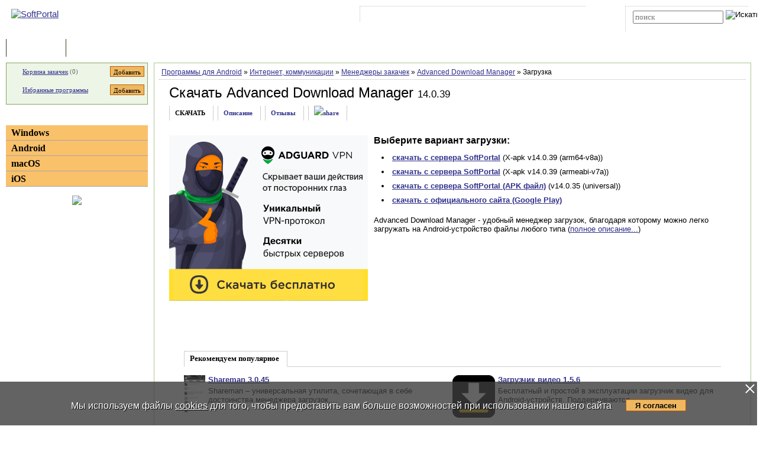

--- FILE ---
content_type: text/html; charset=UTF-8
request_url: https://www.softportal.com/get-38308-advanced-download-manager.html
body_size: 7541
content:
<!DOCTYPE html PUBLIC "-//W3C//DTD HTML 4.01 Transitional//EN" "http://www.w3.org/TR/html4/loose.dtd">
<html lang="ru">
<head>
	<meta charset="UTF-8">
	<META NAME="distribution" CONTENT="GLOBAL">
	<meta name="viewport" content="width=device-width, initial-scale=1.0 user-scalable=no">
	<meta name="google-site-verification" content="Qx1eCcaclVSkb13rTd_4316sMIXp3PNnYw-TaQ-0ws4" />
	<meta name="verify-v1" content="rN7D/UikrDTpBkSzrlNh+99lqIuIvzevXZtWwnBEtHQ=">
	<meta name="verify-sp" content="WnpRd1MxK1dLNXV2SWc5YjJ5MzdSdz09">
	<meta name="robots" content="index,follow"><title>Скачать Advanced Download Manager для Android</title><META NAME="description" CONTENT="Advanced Download Manager - удобный менеджер загрузок, благодаря которому можно легко загружать на Android-устройство файлы любого типа"><meta name="keywords" content="Advanced Download Manager 14.0.39"><meta property="og:image" content="https://www.softportal.com/img/SPL_.png">    <link rel="icon" href="/favicon.ico" type="image/x-icon">
    <link rel="shortcut icon" href="/favicon.ico" type="image/x-icon">
    <link rel="preload" as="image" href="/img/ny/head/logo.jpg">
	<link rel="stylesheet" href="/css/layers.min.css?2026011501" type="text/css">
	<!--[if IE]><link rel="stylesheet" href="/css/main_ie.css" type="text/css" id="stylesheet_ie"><![endif]-->
  	<link rel="alternate" type="application/rss+xml" title="последние обновления программ на SoftPortal.com" href="https://www.softportal.com/rss/rss-soft-update.xml">
  	<link rel="alternate" type="application/rss+xml" title="новые программы на SoftPortal.com" href="https://www.softportal.com/rss/rss-soft-new.xml">
  	<link rel="alternate" type="application/rss+xml" title="свежие новости IT-индустрии на SoftPortal.com" href="https://www.softportal.com/rss/rss-news.xml">
 	<link rel="alternate" type="application/rss+xml" title="новые статьи на SoftPortal.com" href="https://www.softportal.com/rss/rss-articles.xml">
  	<link rel="search" type="application/opensearchdescription+xml" href="/search_plugin.xml" title="Поиск на SoftPortal.com">
  	<meta name="yandex-verification" content="53e4b22e422e3f94" />
	  	  	<script type="text/javascript" src="/js/main.min.js" async></script>
	<script type="text/javascript">
		const site_url = 'https://www.softportal.com/';
	</script>
  	
	<style>#tdPreAffLink, #tdAffLink { display:none; }</style>
	
            <link rel="stylesheet" href="/css/popup.min.css">
            <script>
            let popupShowInterval = 2;
            let popupHideInterval = 0;
            let popupCookieInterval = 21600;
            </script>
		<script type="text/javascript" src="/js/adsense_advert.min.js"></script>
		<link rel="canonical" href="https://www.softportal.com/get-38308-advanced-download-manager.html">
		<link href="https://fonts.googleapis.com/icon?family=Material+Icons" rel="stylesheet"><style>
		.TblCartCLR.TblCartCLRIcons .add-icon {
			display: block !important;
		}
		@media screen and (max-width: 766px) {
		    #content {
		        order: 0;
		    }
		}
		</style>  	  	<script src="https://apis.google.com/js/platform.js" defer type="text/javascript">
	{lang: 'ru', parsetags: 'explicit'}
  	</script>
    	<script async src="https://www.googletagmanager.com/gtag/js?id=UA-21410459-1" type="text/javascript"></script>
  	<script type="text/javascript">
	window.dataLayer = window.dataLayer || [];
	function gtag(){dataLayer.push(arguments);}
	gtag('js', new Date());
	gtag('config', 'UA-21410459-1');
  	</script>
      	    <!-- Matomo -->
    <script type="text/javascript">
        var _paq = window._paq = window._paq || [];
        /* tracker methods like "setCustomDimension" should be called before "trackPageView" */
        _paq.push(['trackPageView']);
        _paq.push(['enableLinkTracking']);
        (function() {
            var u="//l.softportal.com/";
            _paq.push(['setTrackerUrl', u+'matomo.php']);
            _paq.push(['setSiteId', '1']);
            var d=document, g=d.createElement('script'), s=d.getElementsByTagName('script')[0];
            g.async=true; g.src=u+'matomo.js'; s.parentNode.insertBefore(g,s);
        })();
    </script>
    <!-- End Matomo Code -->
</head>

<body>
	<!-- verify-admitad: "feb9428b94" -->
	<div id="overDiv"></div>
	<div id="fb-root"></div>

		<div id="mainContainer">
		<div id="header">
										<!-- Yandex.Metrika counter -->
				<script type="text/javascript" src="/js/metrika.js?nowv"></script>
				<noscript><div><img src="https://mc.yandex.ru/watch/5222719" style="position:absolute; left:-9999px;" alt="" /></div></noscript>
				<!-- /Yandex.Metrika counter -->
							<div style="display:none;" id="counters_code">
				<!--LiveInternet counter--><script type="text/javascript"><!--
				new Image().src = "//counter.yadro.ru/hit?r"+
				escape(document.referrer)+((typeof(screen)=="undefined")?"":
				";s"+screen.width+"*"+screen.height+"*"+(screen.colorDepth?
				screen.colorDepth:screen.pixelDepth))+";u"+escape(document.URL)+
				";"+Math.random();//--></script><!--/LiveInternet-->
			</div>
			<!-- TABLE 1.2 HEAD -->
			<div id="head">
				<!-- CLine L1 -->
				<div class="head-inner">
					<div class="LogoTd"><div class="LogoTdCLR"><a rel="nofollow" href="https://www.softportal.com/"><img src="/img/_n.gif" alt="SoftPortal"></a></div></div>
					<div class="adapt-menu">
						<div class="head-menu">
							<!-- Block 1 L2 -->
							<div class="HDotTbl">
								<ul>
																			<li class="acc"><a rel="nofollow" href="https://www.softportal.com/account.html" class="whiteA" rel="nofollow">Войти на аккаунт</a></li>
										<li class="reg"><a href="https://www.softportal.com/join.html" class="whiteA">Зарегистрироваться</a></li>
																			<li class="map"><a rel="nofollow" href="https://www.softportal.com/sitemap.html" class="whiteA">Карта сайта</a></li>
									<li class="rss"><a href="https://www.softportal.com/rss.html" class="whiteA">RSS</a></li>
								</ul>
							</div>
							<!-- /Block 1 L2 -->
						</div>
						<div class="head-search" align="right">
							<!-- Block 2: Search L2 -->
							<form name="searchFormTop" id="searchFormTop" method="get" action="https://www.softportal.com/search.html">
								<div class="HDotTbl">
									<div id="top_search"><input type="text" name="str" id="str" placeholder="поиск"><input type="image" src="/img/head/btn.png" alt="Искать"></div>
									<div class="linkSearch"><img src="/img/head/srch.gif" width="10" height="8" alt=""><a rel="nofollow" href="https://www.softportal.com/search.html" class="whiteA">Расширенный поиск</a></div>
								</div>
								<input type="hidden" name="go" id="go" value="1">
							</form>
							<!-- /Block 2: Search L2 -->
						</div>
					</div>
					<div class="hamburger hamburger--collapse">
						<div class="hamburger-box">
							<div class="hamburger-inner"></div>
						</div>
					</div>
				</div>
				<!-- /CLine L1 -->
			</div>
			<!-- /TABLE 1.2 HEAD -->
			<!-- TABLE 2 MENU -->
			<div id="topMenu">
				<div class="menuOutThis"><div class="menuIn"><img src="/img/menu/progs.gif" width="9" height="9" alt=""><a href="https://www.softportal.com/" class="whiteA" rel="nofollow">Программы</a></div></div>
<div class="menuDividerLeft"></div>
<div class="menuOut"><div class="menuIn"><img src="/img/menu/stat.gif" width="7" height="9" alt=""><a href="https://www.softportal.com/articles.html" class="whiteA2">Статьи</a></div></div>
<div class="menuDividerRight"></div>				<div class="clear"></div>
			</div>
		</div> <!-- /header -->

		<div class="outer">
			<div class="inner">
				<div class="float-wrap">
<div id="content">
	<div class="contentWrap">
					<div class="breadcrumbs breadcrumbsN">
				<div style="white-space: nowrap; overflow-y: hidden;">
					<a href="https://www.softportal.com/dlcategory-1649.html">Программы для Android</a> <span color="#BF6000">&raquo;</span> <a href="https://www.softportal.com/dlcategory-1655-1-0-0-0.html">Интернет, коммуникации</a> <span color="#BF6000">&raquo;</span> <a href="https://www.softportal.com/dlcategory-1720-1-0-0-0.html">Менеджеры закачек</a> <span color="#BF6000">&raquo;</span> <a href="https://www.softportal.com/software-38308-advanced-download-manager.html">Advanced Download Manager</a> <span color="#BF6000">&raquo;</span> Загрузка				</div>
			</div>
					<div class="cardPage">
					<div class="TblBorderCLR">
			<div class="cardPageTitle">
				<h1><a href="https://www.softportal.com/software-38308-advanced-download-manager.html" class="ASoftName" title="описание программы">Скачать Advanced Download Manager</a> <span class="soft-name-for">14.0.39</span></h1>
			</div>
		</div>

		<div class="cardPageDesc">
			<div class="Menu2Div">
				<div class="cardPageLinks">
					<div class="Menu2ETdThis">СКАЧАТЬ</div>
					<div class="Menu2ETd"><a href="https://www.softportal.com/software-38308-advanced-download-manager.html" class="menu2AN">Описание</a></div>
					<div class="Menu2ETd"><a href="https://www.softportal.com/response-38308-advanced-download-manager-1.html" class="menu2AN" rel="nofollow">Отзывы</a></div>
						
					<div class="Menu2ETd" style="display: grid; place-items: center;"><a href="#" class="menu2AN" rel="nofollow" onclick="showShare(event, 'https://www.softportal.com/software-38308-advanced-download-manager.html')" title="Поделиться"><img src="/img/share.svg" style="width: 21px; height: 21px; border: none;" alt="share"></a></div>
				</div>
			</div>
		</div>

		<div class="cardPageDescMain vera13">
			
                            <div id="mR5kcZBc" data-gyzd-soeu="freedownload" data-mi-mu-mo="1" style="margin:0 10px 10px 0;">
							    <div style="min-height:250px;">
							    <script>let goToCheckUserVision = true;</script><span><a href="https://www.softportal.com/software-48519-adguard-vpn.html" target="" rel="nofollow" id="adg-b"><span><img src="/dogs_puper.png" style="width:336px; height:280px;" alt=""></span></a></span></div></div>
			<div id="desc">
				<div class="geo16b">Выберите вариант загрузки:</div>
				<ul class="vera13" style="margin-top:.5rem; padding-left:1rem; line-height:1.5rem;"><li><a href="https://www.softportal.com/getsoft-38308-advanced-download-manager-1.html"id="dl_link_1" style="font-weight:bold;" rel="nofollow" onClick="updateDloadStatOurLink(38308);  downloadCheck('true');">скачать с сервера SoftPortal</a> (X-apk v14.0.39 (arm64-v8a))</li><li><a href="https://www.softportal.com/getsoft-38308-advanced-download-manager-2.html"id="dl_link_2" style="font-weight:bold;" rel="nofollow" onClick="updateDloadStatOurLink(38308);  downloadCheck('true');">скачать с сервера SoftPortal</a> (X-apk v14.0.39 (armeabi-v7a))</li><li><a href="https://www.softportal.com/getsoft-38308-advanced-download-manager-3.html"id="dl_link_3" style="font-weight:bold;" rel="nofollow" onClick="updateDloadStatOurLink(38308);  downloadCheck('true');">скачать с сервера SoftPortal (APK файл)</a> (v14.0.35 (universal))</li><li><a href="https://www.softportal.com/getsoft-38308-advanced-download-manager-4.html" target="_blank" id="dl_link_4" style="font-weight:bold;" rel="nofollow" onClick=" downloadCheck('true');">скачать с официального сайта (Google Play)</a></li></ul>
				<p class="sp"></p>
				<div id="hypercontext"><index><span class="vera13">Advanced Download Manager - удобный менеджер загрузок, благодаря которому можно легко загружать на Android-устройство файлы любого типа (<a href="https://www.softportal.com/software-38308-advanced-download-manager.html" rel="nofollow">полное описание...</a>)</span></index></div>
			</div>
		</div>
		                    <!-- Realbig.media -->
                    <div class="hide-on-mobile cardPageDescMain" style="text-align: center">
                                                    <a href="https://msoft.sbs/smart/OTV8Nzg?ady=1"><img src="/img/tlmn.png" title="" style="border:0" width="" height="" alt=""></a>
                                                </div>
                                        <div class="cardPageDescMain" style="margin-bottom: 2rem;">
                        <div class="cardTop">
                            <div>Рекомендуем популярное</div>
                            <div class="cardTopLine">&nbsp;</div>
                            <div class="clear"></div>
                            <div class="cardTopContent flex">
                <div>
                    <p class="sp bold"><a href="https://www.softportal.com/software-38297-shareman.html" onclick="updateBlocksStat('desc_top_today');"><img src="/img/_n.gif" data-src="/scr/38297/shareman-tmb-1.png" style="width:36px; height:auto;" alt="скачать Shareman" class="lazyload" loading="lazy"></a><a href="https://www.softportal.com/software-38297-shareman.html" onclick="updateBlocksStat('desc_top_today');">Shareman 3.0.45</a></p><p class="sm">Shareman – универсальная утилита, сочетающая в себе достоинства менеджера загрузок,...</p>
                </div>
                <div>
                    <p class="sp bold"><a href="https://www.softportal.com/software-47308-zagruzchik-video.html" onclick="updateBlocksStat('desc_top_today');"><img src="/img/_n.gif" data-src="/scr/47308/icons/zagruzchik_video_72.png" alt="скачать Загрузчик видео" class="lazyload" loading="lazy"></a><a href="https://www.softportal.com/software-47308-zagruzchik-video.html" onclick="updateBlocksStat('desc_top_today');">Загрузчик видео 1.5.6</a></p><p class="sm">Бесплатный и простой в эксплуатации загрузчик видео для Android-устройств. Поддерживаются...</p>
                </div>
                <div>
                    <p class="sp bold"><a href="https://www.softportal.com/software-38308-advanced-download-manager.html" onclick="updateBlocksStat('desc_top_today');"><img src="/img/_n.gif" data-src="/scr/38308/icons/advanced_download_manager_72.png" alt="скачать Advanced Download Manager" class="lazyload" loading="lazy"></a><a href="https://www.softportal.com/software-38308-advanced-download-manager.html" onclick="updateBlocksStat('desc_top_today');">Advanced Download Manager 14.0.39</a></p><p class="sm">Advanced Download Manager - удобный менеджер загрузок, благодаря которому можно легко загружать на Android-устройство файлы любого типа...</p>
                </div>
                <div>
                    <p class="sp bold"><a href="https://www.softportal.com/software-38372-frostwire.html" onclick="updateBlocksStat('desc_top_today');"><img src="/img/_n.gif" data-src="/scr/38372/icons/frostwire_72.png" alt="скачать FrostWire" class="lazyload" loading="lazy"></a><a href="https://www.softportal.com/software-38372-frostwire.html" onclick="updateBlocksStat('desc_top_today');">FrostWire 2.9.7 build 752</a></p><p class="sm">FrostWire - популярный торрен-клиент и "облачный" загрузчик для Android. Представляет собой смесь...</p>
                </div>
                <div>
                    <p class="sp bold"><a href="https://www.softportal.com/software-41422-video-dlya-vk.html" onclick="updateBlocksStat('desc_top_today');"><img src="/img/_n.gif" data-src="/scr/41422/icons/video_dlya_vk_72.png" alt="скачать Видео для ВК" class="lazyload" loading="lazy"></a><a href="https://www.softportal.com/software-41422-video-dlya-vk.html" onclick="updateBlocksStat('desc_top_today');">Видео для ВК 8.0.7</a></p><p class="sm">Видео для ВК – скачивайте видео из социальной сети ВКонтакте в удобную для вас папку на...</p>
                </div>
                <div>
                    <p class="sp bold"><a href="https://www.softportal.com/software-45587-anymusic.html" onclick="updateBlocksStat('desc_top_today');"><img src="/img/_n.gif" data-src="/scr/45587/icons/anymusic_72.png" alt="скачать AnyMusic" class="lazyload" loading="lazy"></a><a href="https://www.softportal.com/software-45587-anymusic.html" onclick="updateBlocksStat('desc_top_today');">AnyMusic 4.2.8</a></p><p class="sm">Удобный инструмент, позволяющий быстро и легко загружать на свое мобильное...</p>
                </div></div>                            <div class="clear"></div>
                        </div>
                    </div>
						</div>

		<div id="divFloatBadLink" class="divFloat" style="display:none; width:400px; height:70px; text-align:center;">
			<div id="divLoadingBadLink" class="divLoading" style="display:none;">Подождите, идет загрузка...</div>
			<div id="divResultBadLink" style="display:none;"><div id="result" class="taho11" style="font-weight:bold;"></div><br><input type="button" id="btnCloseResultBadLink" value="Закрыть" onclick="hideFloat();" class="taho11"></div>
		</div>
	</div> <!-- /contentWrap -->
</div> <!-- /content -->
<div id="left">
	<div class="leftInner">
					<div class="TblCartCLR TblCartCLRIcons">
				<div class="flex-not-wrap">
					<img src="/img/cart.gif" alt="" width="13" height="12" class="iconCart">
					<a href="https://www.softportal.com/cart.html">Корзина закачек</a>&nbsp;(<span id="soft_cart_count">0</span>)
					<input type="button" class="smallest thin add-icon" value="Добавить" title="Добавить Advanced Download Manager в корзину закачек" onclick="addToCart(38308);" />
				</div>
				<div class="flex-not-wrap">
					<img src="/img/hearth.png" alt="" width="15" height="14" class="iconHearth"><a href="https://www.softportal.com/account.html">Избранные программы</a>
					<span id="favorites_count" style="display:none;">&nbsp;()</span>
					<input type="button" class="smallest thin add-icon" value="Добавить" title="Добавить Advanced Download Manager в избранные программы" onclick="addToFavorites(38308, 1);" />
				</div>
			</div>
			
	<div>
		<div class="TdLTitleCLR hide-mob-left" id="hide-mob-left-menu">
			<div class="small-hamburger"></div>
			Категории
		</div>
		<div class="mob-left-menu" id="hide-mob-left-menu-panel">
			<div class="TdLCatTitle"><a href="https://www.softportal.com/dlcategory-2.html" class="CatA">Windows</a></div>
			<div class="TdLCatTitle"><a href="https://www.softportal.com/dlcategory-1649.html" class="CatA">Android</a></div>
			<div class="TdLCatTitle"><a href="https://www.softportal.com/dlcategory-417.html" class="CatA">macOS</a></div>
			<div class="TdLCatTitle"><a href="https://www.softportal.com/dlcategory-1414.html" class="CatA">iOS</a></div>
		</div>
	</div>
	<div class="marginBottom2"></div>			<div class="teleSubscribe">
				<a href="https://t.me/softportalcom"><img src="/img/podpisatsya_1.png" style="border:0; width:100%; max-width:300px; height:auto; margin-bottom:1rem;"></a>
			</div>
				</div> <!-- /leftInner -->
	<div class="clear"></div>
</div> <!-- /left -->
			</div> <!-- /float-wrap -->
		</div> <!-- /inner -->
	</div> <!-- /outer -->
</div> <!-- /mainContainer -->

<div class="clear"></div>

<div id="footer">
	<!-- TABLE 4 BOTTOM -->
	<div class="TblBotCLR">
		<div class="top-footer">
			<div class="vera10">&#169; 2002—2026 SOFTPORTAL  <a href="https://www.softportal.com/about.html" rel="nofollow" class="hide-on-mobile">О проекте</a> <span class="razd">|</span> <a href="https://www.softportal.com/feedback.html" rel="nofollow">Обратная связь (Feedback)</a> <span class="razd">|</span> <a href="https://www.softportal.com/faq.html" rel="nofollow" class="hide-on-mobile">ЧАВО</a> <span class="razd">|</span> <a href="https://www.softportal.com/privacy.html" rel="nofollow">Privacy Policy</a><br><span class="hide-on-mobile">SoftPortal&trade; является зарегистрированной торговой маркой. Копирование материалов портала запрещено.</span></div>
			<div class="vera10 footer-menu">
				<div class="TblBotM">
	<ul>
		<li class="active"><a href="https://www.softportal.com/" rel="nofollow">Программы</a></li>
		<li><a href="https://www.softportal.com/articles.html" rel="nofollow">Статьи</a></li>
		<li><a href="https://www.softportal.com/developer.html" rel="nofollow" class="hide-on-mobile">Разработчику</a></li>
	</ul>
</div>
			</div>
		</div>
		<div class="bottom-footer">
			<div>
			</div>
			<div class="soc-icon-footer">
				<div class="social">
					<a href="https://vk.com/softportalcom" target="_blank">
						<div class="social-bottom social-bottom-vk">
							<svg class="social__icon" aria-hidden="true">
								<use class="footer__icon-vk" href="/img/sprite.svg#vk-brands"></use>
							</svg>
						</div>
					</a>
					<a href="https://www.facebook.com/softportalcom/" target="_blank">
						<div class="social-bottom social-bottom-fb">
							<svg class="social__icon" aria-hidden="true">
								<use class="footer__icon-facebook" href="/img/sprite.svg#facebook-f-brands"></use>
							</svg>
						</div>
					</a>
					<a href="https://telegram.me/softportalcom" target="_blank">
						<div class="social-bottom social-bottom-tg">
							<svg class="social__icon" aria-hidden="true">
								<use class="footer__icon-telegram" href="/img/sprite.svg#telegram-plane-brands"></use>
							</svg>
						</div>
					</a>
					<a href="https://twitter.com/softportal/" target="_blank">
						<div class="social-bottom social-bottom-tw">
							<svg class="social__icon" aria-hidden="true">
								<use class="footer__icon-twitter" href="/img/sprite.svg#twitter-brands"></use>
							</svg>
						</div>
					</a>
					<a href="https://www.youtube.com/channel/UCYxYJJJ9-VC5g0NFlaeUSQQ" target="_blank">
						<div class="social-bottom social-bottom-yt">
							<svg class="social__icon" aria-hidden="true">
								<use class="footer__icon-youtube" href="/img/sprite.svg#youtube-brands"></use>
							</svg>
						</div>
					</a>
				</div>
			</div>
		</div>
	</div>
	<!-- /TABLE 4 BOTTOM -->
</div>
<!-- <script>//1</script> --><!-- <script>//18.220.194.68</script> --><!-- <script>//US</script> -->
		<script src="/js/fl.js"></script>
		<!-- script type="text/javascript" src="/js/freedownload.min.js?1.2.0"></script --><script type='text/javascript'>
    var googletag = googletag || {};
    googletag.cmd = googletag.cmd || [];
    (function() {
        var gads = document.createElement('script');
        gads.async = true;
        gads.type = 'text/javascript';
        var useSSL = 'https:' == document.location.protocol;
        gads.src = (useSSL ? 'https:' : 'http:') + '//www.googletagservices.com/tag/js/gpt.js';
        var node = document.getElementsByTagName('script')[0];
        node.parentNode.insertBefore(gads, node);
    })();
</script>
<script type="text/javascript">
    googletag.cmd.push(function() {
        googletag.defineSlot('/35202281/Download_336_280', [336, 280], 'div-gpt-ad-1458506050363-0').addService(googletag.pubads());
        googletag.pubads().enableSingleRequest();
        googletag.enableServices();
    });
</script>
<!-- WnpRd1MxK1dLNXV2SWc5YjJ5MzdSdz09 -->
<style>
#cookie_wrapper {
    position:fixed;
    bottom:0;
    text-align:center;
    width:100%;
    background:rgba(60,60,60,.8);
    color:#fff;
    padding:1.5rem 0;
    font-size:1rem;
    display:flex;
    flex-wrap:nowrap;
    justify-content:center;
}
#cookie_wrapper p {
    margin-right:1.5rem;
}
#cookie_wrapper a {
    color:inherit;
}
#cookie_wrapper #cookie_informed_btn {
    margin-top: 6px;
}
#cookie_wrapper #cookie_informed_close {
    position: absolute;
    right:2px;
    top:2px;
    width:20px;
    height:20px;
    opacity: 1;
}

#cookie_wrapper #cookie_informed_close:before, #cookie_wrapper #cookie_informed_close:after {
    position: absolute;
    left:9px;
    content: ' ';
    height:20px;
    width:2px;
    background-color: #fff;
}
#cookie_wrapper #cookie_informed_close:before {
    transform: rotate(45deg);
}
#cookie_wrapper #cookie_informed_close:after {
    transform: rotate(-45deg);
}

@media screen and (max-width: 1150px) {
    #cookie_wrapper {
        display:block;
    }
}
</style>
<div id="cookie_wrapper" style="">
    <a href="#" id="cookie_informed_close"></a><p style="text-shadow: 1px 1px #000;">Мы используем файлы <a href="/cookies.html">cookies</a> для того, чтобы предоставить вам больше возможностей при использовании нашего сайта</p><input type="button" id="cookie_informed_btn" value="Я согласен">
</div>
<div></div>
<script>
document.getElementById("cookie_informed_btn").addEventListener("click", () => {
    //alert("И шо ты тут хотел увидеть?");
    //return false;

    document.getElementById("cookie_informed_close").click();

    let xhttp = new XMLHttpRequest();
    xhttp.onreadystatechange = function() {
        if (this.readyState == 4 && this.status != 200) {
            console.log(this.status + ': ' + this.statusText);
        }
    };
    xhttp.open("GET", "ajax.php?dj=0&module=cookie_informed", true);
    xhttp.send();
});
document.getElementById("cookie_informed_close").addEventListener("click", (e) => {
    e.preventDefault();
    document.getElementById("cookie_wrapper").style.display = "none";
    return false;
});
</script>
</BODY>
</HTML>
